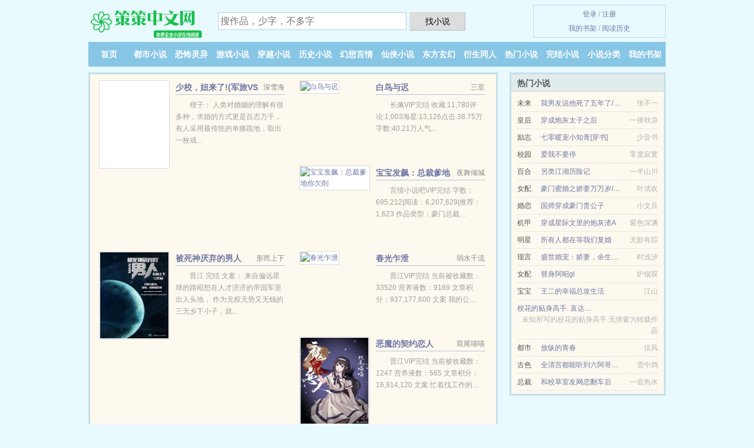

--- FILE ---
content_type: text/html; charset=UTF-8
request_url: https://www.cecezw.com/ZLoP/501.html
body_size: 3951
content:
<!DOCTYPE HTML><html lang="zh-CN" class="www"><head><meta charset="utf-8"><title>第 501 部分:我靠开马甲拯救世界 - 在线全文阅读孤烛异乡人 - 策策中文网 </title><meta name="keywords" content="第 501 部分:我靠开马甲拯救世界,在线全文阅读孤烛异乡人" /><meta name="description" content="策策中文网推荐我靠开马甲拯救世界新鲜小说章节在线免费阅读及下载，第 501 部分情节跌宕起伏，扣人心弦，请大家支持著名作家孤烛异乡人" /><meta name="renderer" content="webkit" /><meta http-equiv="X-UA-Compatible" content="IE=edge, chrome=1" /><meta http-equiv="Cache-Control" content="no-transform" /><meta name="mobile-agent" content="format=xhtml; url=https://m.cecezw.com/ZLoP/501.html" /><meta name="mobile-agent" content="format=html5; url=https://m.cecezw.com/ZLoP/501.html" /><meta name="referrer" content="always" /><meta name="apple-mobile-web-app-title" content="策策中文网" /><meta http-equiv="Cache-Control" content="no-siteapp" /><meta name="viewport" content="width=device-width, initial-scale=1.0, maximum-scale=2.0, user-scalable=yes" /><meta name="robots" content="all" /><meta name="format-detection" content="telephone=no" /><link rel="canonical" href="https://m.cecezw.com/ZLoP.html" /><link rel="stylesheet" href="https://154.84.11.159:61234/xcdn6/css/_293abc0f.css?318" onerror="_CSSERR=1"/><link href="https://154.84.11.159:61234/xcdn6/www1/_style.css?318" rel="stylesheet"/><script>var xCoverList=[],COOKIE_PRE='5yh3h',TJ='Z915yh3h',xCover=function(){xCoverList.push(event.target||event.srcElement)},FORM_HASH='0246de05g9e4hk',CDNV='318',TWPC='hk',CDN='https://154.84.11.159:61234/xcdn6/',DIR='/',TWMO='big5',DOMA='cecezw.com',CAD=0,TJN='pv',ADN='od',MOD='',APP_NAME='策策中文网',INIT_EVENT=[];"ontouchstart"in window&&(location.href="https://m.cecezw.com/"+location.href.split("/").slice(3).join("/"));!function(a,c,o,d,f){var r=2e4,s=+new Date;!function i(){setTimeout(function(){a.CDNT=new Date-s;var e=typeof _CSSERR!=f;if(e||CDNT>=r){if(typeof $==f){if(a.CDNQ=(~~o.getItem(d)||0)+1,!e&&3<a.CDNQ)return;o.setItem(d,a.CDNQ);var t=c,n=c.createElement("script");n.src="/static/js/_cdn.js?"+CDNV,t.head.appendChild(n)}}else i()},1e3)}()}(window,document,localStorage,"qdn","undefined");</script></head><body class="chapter"><div id="wrapper"><div class="nav"><ul><li><a href="/">首页</a></li><li><a href="/category/1_1.html">都市小说</a></li><li><a href="/category/2_1.html">恐怖灵异</a></li><li><a href="/category/3_1.html">游戏小说</a></li><li><a href="/category/4_1.html">穿越小说</a></li><li><a href="/category/5_1.html">历史小说</a></li><li><a href="/category/6_1.html">幻想言情</a></li><li><a href="/category/7_1.html">仙侠小说</a></li><li><a href="/category/8_1.html">东方玄幻</a></li><li><a href="/category/9_1.html">衍生同人</a></li><li><a href="/category/top_1.html">热门小说</a></li><li><a href="/category/end_1.html">完结小说</a></li><li><a href="/category/1.html">小说分类</a></li><li><a rel="nofollow" href="/history/">阅读历史</a></li></ul></div></div><div id="main" class="book_chapter"><div class="chapter-progress top-progress"><div id="chapter-progress"></div></div><script>var CHAPTERS=501,CHAPTER=501,BOOKID="ZLoP",BOOKSET={channel:'女',age:'现代'};</script><script src="https://154.84.11.159:61234/xcdn6/js/_chapter.js?318"></script><div class="wrap text-center"><div class="clear8"></div><h1><a href="/ZLoP.html" id="book-title" data-id="o2IgrN" data-type="2" data-book="我靠开马甲拯救世界" data-url="/ZLoP.html" data-chapter="501" data-author="孤烛异乡人">我靠开马甲拯救世界</a><b class="chapter-name"></b></h1><span class="book-author"><a href="/author/5o6470qo5s024r614ronG.html">孤烛异乡人</a> / 著</span><div class="clear8"></div></div><center class="row chapter-btn-block"><a href="javascript:void 0" class="shelf-add-btn pointer col xs-4" data-id="ZLoP9" data-type="2" data-i="501"><SPAN CLASS="iconfont icon-folder" rel="nofollow"></SPAN> &nbsp;加书签 </a><a href="javascript:void 0" class="col xs-4" id="scroll-btn"><SPAN CLASS="iconfont icon-icondownload" rel="nofollow"></SPAN>&nbsp;滚屏</a><a href="javascript:void 0" class="col xs-4" id="tts-btn" data-tj="tts|click"><SPAN CLASS="iconfont icon-iconfontplay2" rel="nofollow"></SPAN>&nbsp;朗读</a></center><div class="clear10"></div><div class="clear10"></div><section class="wrap"><div id="chapter-content"><p class="text-center chapter-loading static-loading"><B>CECEZW.COM</B><br>请记住&nbsp;<B>策策中文网</B>&nbsp;的域名 <BR><img id="chapter-load-img" src="https://154.84.11.159:61234/xcdn6/img/loading.svg"><BR><span class="f14">--&nbsp;&nbsp;<span id="chapter-load-text">章节内容加载中</span>&nbsp;&nbsp;--<BR>我靠开马甲拯救世界</span><br><span class="f14">若无法阅读关闭广告屏蔽即可</span></p><div class="clear8"></div><div class="line"></div><div class="clear8"></div><div class="gray f13"><p>我靠开马甲拯救世界 由 孤烛异乡人 所写，更新于：2024-06-11 07:59。 </p><p>经典小说《我靠开马甲拯救世界》由孤烛异乡人倾心创作的一本耽美无CP、转世、无CP类小说，主角格林,荒木，情节引人入胜，非常推荐。主要讲的是：晋江VIP完结 总书评数：2 当<font class=y2>&#x5811;</font>被收藏数：938 营养<font class=y2>&#x8036;</font>数：63 文章积分：14,561,111 文案 你被杀了 系统绑定了你，请你拯救世界 你同...</p></div></div><div class="chapter-ext-report"><a href="javascript:void 0" class="ajax-dialog gray book-author" rel="nofollow" data-label="tj" data-click="tj" data-name="novel_star" data-id="ZLoP9" data-type="2">[推荐作品] </a><a href="/ZLoP/liked.html" data-author="孤烛异乡人" id="relate-btn" class="gray book-author"> [更多本书最新章节] </a><a href="javascript:void 0" class="ajax-dialog gray book-author" rel="nofollow" data-label="book" data-click="tj" data-name="novel_error" data-id="ZLoP9" data-type="2">[章节报错] </a></div><script>initTxt("//o.cecezw.com/data/chapter/Z2qlZ3N/q1q1x38o7q1x3/501.dat","第 501 部分")</script><script src="/5yh92/318.baiduzzk0"></script><section class="f0"><script>window[window["A1_"]||"Number"](0);</script></section><div class="pages"><a href="/ZLoP/1.html">首章</a><a href="/ZLoP/500.html" class="prev">上一章(&larr;)</a><a href="/ZLoP/list.html" class="mulu">返回目录</a><a href="/ZLoP/502.html" class="next">下一章(&rarr;)</a><a href="/ZLoP/501.html">尾章</a></div><section class="f0"><script>window[window["A2_"]||"Number"](0);</script></section></section><div class="box-wrap wrap"><div class="bw-title"> 大家正在读 </div><ul class="row book-list"><li class="list-item"><a class="item-text" href="/ZLoP/1.html"><p>1.我靠开马甲拯救世界 <span class="gray f12">(现代阳光小说)</span></p><span><font color="#FF8040" style="color:var(--border-color);">8368人在读</font></span></a></li><li class="list-item"><a class="item-text" href="/98e/1.html"><p>2.归园田居 <span class="gray f12">(古代权谋小说)</span></p><span><font color="#FF8040" style="color:var(--border-color);">1764人在读</font></span></a></li><li class="list-item"><a class="item-text" href="/0tk9/1.html"><p>3.美妙的<font class=y2>&#x97f3;&#x83bd;</font>妻子 <span class="gray f12">(现代)</span></p><span><font color="#FF8040" style="color:var(--border-color);">3193人在读</font></span></a></li><li class="list-item"><a class="item-text" href="/011w/1.html"><p>4.萝莉笔记Ⅰ <span class="gray f12">(现代都市小说)</span></p><span><font color="#FF8040" style="color:var(--border-color);">5845人在读</font></span></a></li><li class="list-item"><a class="item-text" href="/rZ4A/1.html"><p>5.重启<font class=y2>&#x62dc;</font>金时代 <span class="gray f12">(现代LOL)</span></p><span><font color="#FF8040" style="color:var(--border-color);">3495人在读</font></span></a></li><li class="list-item"><a class="item-text" href="/9sX6/1.html"><p>6.穿成豪门女佣的女儿 <span class="gray f12">(现代重生小说)</span></p><span><font color="#FF8040" style="color:var(--border-color);">5947人在读</font></span></a></li><li class="list-item"><a class="item-text" href="/9A9Z/1.html"><p>7.科举宠妻<font class=y2>&#x8c17;</font>常 <span class="gray f12">(古代清穿小说)</span></p><span><font color="#FF8040" style="color:var(--border-color);">5483人在读</font></span></a></li><li class="list-item"><a class="item-text" href="/rHK3/1.html"><p>8.噬<font class=y2>&#x788d;</font><span class="gray f12">(现代纯爱小说)</span></p><span><font color="#FF8040" style="color:var(--border-color);">9174人在读</font></span></a></li><li class="list-item"><a class="item-text" href="/rQ56/1.html"><p>9.穿<font class=y2>&#x8c28;&#x70d8;</font>文里做画饼大师 <span class="gray f12">(现代GL小说)</span></p><span><font color="#FF8040" style="color:var(--border-color);">2506人在读</font></span></a></li><li class="list-item"><a class="item-text" href="/0vpN/1.html"><p>10.（黑篮同人）最初之光 <span class="gray f12">(现代属性小说)</span></p><span><font color="#FF8040" style="color:var(--border-color);">9610人在读</font></span></a></li><li class="list-item"><a class="item-text" href="/r8tn/1.html"><p>11.真少爷是娱乐圈团宠 <span class="gray f12">(现代其他小说)</span></p><span><font color="#FF8040" style="color:var(--border-color);">4556人在读</font></span></a></li><li class="list-item"><a class="item-text" href="/mzr/1.html"><p>12.随传随到 <span class="gray f12">(现代浪漫言情)</span></p><span><font color="#FF8040" style="color:var(--border-color);">2059人在读</font></span></a></li><li class="list-item"><a class="item-text" href="/Zw7A/1.html"><p>13.最强炼丹师 <span class="gray f12">(古代爽文小说)</span></p><span><font color="#FF8040" style="color:var(--border-color);">1741人在读</font></span></a></li><li class="list-item"><a class="item-text" href="/Z0XQ/1.html"><p>14.古代收租躺平<font class=y2>&#x8c17;</font>常 <span class="gray f12">(古代治愈小说)</span></p><span><font color="#FF8040" style="color:var(--border-color);">7270人在读</font></span></a></li><li class="list-item"><a class="item-text" href="/9JsP/1.html"><p>15.才不是金屋藏<font class=y2>&#x997a;</font><span class="gray f12">(古代穿越时空)</span></p><span><font color="#FF8040" style="color:var(--border-color);">1857人在读</font></span></a></li><li class="list-item"><a class="item-text" href="/8zK/1.html"><p>16.花间高手 <span class="gray f12">(现代兵王小说)</span></p><span><font color="#FF8040" style="color:var(--border-color);">8006人在读</font></span></a></li><li class="list-item"><a class="item-text" href="/ZofX/1.html"><p>17.病美人嫁给穿书同乡<font class=y2>&#x5019;</font><span class="gray f12">(古代历史小说)</span></p><span><font color="#FF8040" style="color:var(--border-color);">4362人在读</font></span></a></li><li class="list-item"><a class="item-text" href="/0XL/1.html"><p>18.旋风 <span class="gray f12">(现代战争小说)</span></p><span><font color="#FF8040" style="color:var(--border-color);">9239人在读</font></span></a></li><div class="clear"></div></ul></div></div><script src="/click/ZLoP/501"></script><div class="footer"><div class="footer_link"></div><div class="footer_cont"><p> 文章来源于网络，如有侵权请来邮或来电告知，本站将立即改正</p><p>Copyright &copy; 2026 <a href="https://www.cecezw.com/">策策中文网</a>(cecezw.com) All Rights Reserved. <a href="//hk.cecezw.com/ZLoP/501.html" data-translate="(切回简体版)|(切换繁体中文)">(繁体中文)</a></p><p><a href="/about/">联系我们：<img data-lazy="/img/omaillutL.png" alt="mail" /></a></p></div></div><script src="https://154.84.11.159:61234/xcdn6/js/_init.js?318"></script><script use="21.301ms"></script></body></html>

--- FILE ---
content_type: text/html; charset=UTF-8
request_url: https://www.cecezw.com/?FROM=bjs&u=BJS
body_size: 9149
content:
<!DOCTYPE HTML><html lang="zh-CN" class="www"><head><meta charset="utf-8"><title>策策中文网-最新最快的免费小说阅读及下载</title><meta name="keywords" content="策策中文网|都市小说|都市小说在线阅读|免费都市小说" /><meta name="description" content="策策中文网，本站提供优秀的游戏小说以及好看小说排行榜等在线阅读及下载，欢迎阅读。" /><meta name="renderer" content="webkit" /><meta http-equiv="X-UA-Compatible" content="IE=edge, chrome=1" /><meta http-equiv="Cache-Control" content="no-transform" /><meta name="mobile-agent" content="format=xhtml; url=https://m.cecezw.com/?FROM=bjs&u=BJS" /><meta name="mobile-agent" content="format=html5; url=https://m.cecezw.com/?FROM=bjs&u=BJS" /><meta name="referrer" content="always" /><meta name="apple-mobile-web-app-title" content="策策中文网" /><meta http-equiv="Cache-Control" content="no-siteapp" /><meta name="viewport" content="width=device-width, initial-scale=1.0, maximum-scale=2.0, user-scalable=yes" /><meta name="robots" content="all" /><meta name="format-detection" content="telephone=no" /><link rel="stylesheet" href="https://154.84.11.159:61234/xcdn6/css/_293abc0f.css?318" onerror="_CSSERR=1"/><link href="https://154.84.11.159:61234/xcdn6/www1/_style.css?318" rel="stylesheet"/><script>var xCoverList=[],COOKIE_PRE='5yh3h',TJ='Z915yh3h',xCover=function(){xCoverList.push(event.target||event.srcElement)},FORM_HASH='9e60871ag9e4hl',CDNV='318',TWPC='hk',CDN='https://154.84.11.159:61234/xcdn6/',DIR='/',TWMO='big5',DOMA='cecezw.com',CAD=0,TJN='pv',ADN='od',MOD='',APP_NAME='策策中文网',INIT_EVENT=[];"ontouchstart"in window&&(location.href="https://m.cecezw.com/"+location.href.split("/").slice(3).join("/"));!function(a,c,o,d,f){var r=2e4,s=+new Date;!function i(){setTimeout(function(){a.CDNT=new Date-s;var e=typeof _CSSERR!=f;if(e||CDNT>=r){if(typeof $==f){if(a.CDNQ=(~~o.getItem(d)||0)+1,!e&&3<a.CDNQ)return;o.setItem(d,a.CDNQ);var t=c,n=c.createElement("script");n.src="/static/js/_cdn.js?"+CDNV,t.head.appendChild(n)}}else i()},1e3)}()}(window,document,localStorage,"qdn","undefined");</script></head><body ><div id="wrapper"><div class="header"><div class="logo"><a href="/" title="策策中文网"><img src="/img/logo.png" style="margin-top:-5px;" /></a></div><a style="display: none" href="/" class="logo"><span class="site">策策中文网</span><span class="slogan">免费全本小说在线阅读</span></a><div class="header_search"><form method="post" target="_blank" action="/search/"><input type="text" name="keyword" class="search" placeholder="搜作品，少字，不多字" autocomplete="off" baiduSug="2" /><button type="submit">找小说</button></form></div><div class="userpanel"><a href="/user/login.html">登录</a> / <a href="/user/register.html">注册</a><BR><a href="/user/">我的书架</a> / <a href="/history/">阅读历史</a></div></div><div class="nav"><ul><li><a href="/">首页</a></li><li><a href="/category/1_1.html">都市小说</a></li><li><a href="/category/2_1.html">恐怖灵异</a></li><li><a href="/category/3_1.html">游戏小说</a></li><li><a href="/category/4_1.html">穿越小说</a></li><li><a href="/category/5_1.html">历史小说</a></li><li><a href="/category/6_1.html">幻想言情</a></li><li><a href="/category/7_1.html">仙侠小说</a></li><li><a href="/category/8_1.html">东方玄幻</a></li><li><a href="/category/9_1.html">衍生同人</a></li><li><a href="/category/top_1.html">热门小说</a></li><li><a href="/category/end_1.html">完结小说</a></li><li><a href="/category/1.html">小说分类</a></li><li><a rel="nofollow" href="/user/">我的书架</a></li></ul></div></div><div id="main" class="index"><div id="hotcontent"><div class="l"><div class="item"><div class="image"><a href="/WsS.html" title=""><img data-lazy="/ae01/kf/UTB8ha0nPlahduJk43Ja5jbM8FXa0-OtL.gif?sm" alt="少校，妞来了!(军旅VS高干)" author="深雪海" src="/oload9kVN.svg" /></a></div><dl><dt><span>深雪海</span><a href="/WsS.html" title="">少校，妞来了!(军旅VS高干)</a></dt><dd>楔子： 人类对婚姻的理解有很多种，求婚的方式更是百态万千，有人采用最传统的单膝跪地，取出一枚戒...</dd></dl><div class="clear"></div></div><div class="item"><div class="image"><a href="/ZZIl.html" title=""><img data-lazy="//pic.cecezw.com/upjpg/t/g2GD.jpg?sm" alt="白鸟与迟" author="三至" src="/oload9kVN.svg" /></a></div><dl><dt><span>三至</span><a href="/ZZIl.html" title="">白鸟与迟</a></dt><dd>长佩VIP完结 收藏:11,780评论:1,003海星:13,126点击:38.75万字数:40.21万人气...</dd></dl><div class="clear"></div></div><div class="item"><div class="image"><a href="/0ZKN.html" title=""><img data-lazy="//pic.cecezw.com/upjpg/A/NdPn.jpg?sm" alt="宝宝发飙：总裁爹地你欠削" author="夜舞倾城" src="/oload9kVN.svg" /></a></div><dl><dt><span>夜舞倾城</span><a href="/0ZKN.html" title="">宝宝发飙：总裁爹地你欠削</a></dt><dd>言情小说吧VIP完结 字数：695,212|阅读：6,207,629|推荐：1,623 作品类型：豪门总裁 ...</dd></dl><div class="clear"></div></div><div class="item"><div class="image"><a href="/0qkY.html" title=""><img data-lazy="//pic.cecezw.com/upjpg/Q/DHo.jpg?sm" alt="被死神厌弃的男人" author="形而上下" src="/oload9kVN.svg" /></a></div><dl><dt><span>形而上下</span><a href="/0qkY.html" title="">被死神厌弃的男人</a></dt><dd>晋江 完结 文案： 来自偏远星球的路昭想在人才济济的帝国军里出人头地， 作为无权无势又无钱的三无乡下小子，就...</dd></dl><div class="clear"></div></div><div class="item"><div class="image"><a href="/rt06.html" title=""><img data-lazy="//pic.cecezw.com/upjpg/r/eKpF.jpg?sm" alt="春光乍泄" author="弱水千流" src="/oload9kVN.svg" /></a></div><dl><dt><span>弱水千流</span><a href="/rt06.html" title="">春光乍泄</a></dt><dd>晋江VIP完结 当前被收藏数：33520 营养液数：9169 文章积分：937,177,600 文案 我的公...</dd></dl><div class="clear"></div></div><div class="item"><div class="image"><a href="/r9qw.html" title=""><img data-lazy="//pic.cecezw.com/upjpg/q/d8i6.jpg?sm" alt="恶魔的契约恋人" author="双尾喵喵" src="/oload9kVN.svg" /></a></div><dl><dt><span>双尾喵喵</span><a href="/r9qw.html" title="">恶魔的契约恋人</a></dt><dd>晋江VIP完结 当前被收藏数：1247 营养液数：565 文章积分：16,914,120 文案 忙着找工作的...</dd></dl><div class="clear"></div></div></div><div class="r"><h2>热门小说</h2><ul><li><span class="s1">未来</span><span class="s2"><a href="/fkn2.html" title="">我男友说他死了五年了/西辅异闻录</a></span><span class="s5">张不一</span></li><li><span class="s1">皇后</span><span class="s2"><a href="/Z9Cj.html" title="">穿成炮灰太子之后</a></span><span class="s5">一捧秋凉</span></li><li><span class="s1">励志</span><span class="s2"><a href="/vpw.html" title="">七零暖宠小知青[穿书]</a></span><span class="s5">少音书</span></li><li><span class="s1">校园</span><span class="s2"><a href="/tNy.html" title="">爱我不要停</a></span><span class="s5">零度寂寞</span></li><li><span class="s1">百合</span><span class="s2"><a href="/01tk.html" title="">另类江湖历险记</a></span><span class="s5">一半山川</span></li><li><span class="s1">女配</span><span class="s2"><a href="/ZoSK.html" title="">豪门蜜婚之娇妻万万岁/军门蜜婚：娇妻万万岁</a></span><span class="s5">叶清欢</span></li><li><span class="s1">婚恋</span><span class="s2"><a href="/r0lX.html" title="">国师穿成豪门贵公子</a></span><span class="s5">小文旦</span></li><li><span class="s1">机甲</span><span class="s2"><a href="/9zbX.html" title="">穿成星际文里的炮灰渣A</a></span><span class="s5">紫色深渊</span></li><li><span class="s1">明星</span><span class="s2"><a href="/9AX0.html" title="">所有人都在等我们复婚</a></span><span class="s5">无影有踪</span></li><li><span class="s1">现言</span><span class="s2"><a href="/nW8.html" title="">盛世婚宠：娇妻，余生多指教</a></span><span class="s5">时浅汐</span></li><li><span class="s1">女配</span><span class="s2"><a href="/rjcA.html" title="">替身阿昭gl</a></span><span class="s5">炉烟双</span></li><li><span class="s1">宝宝</span><span class="s2"><a href="/8Rw.html" title="">王二的幸福总攻生活</a></span><span class="s5">江山</span></li><li><span class="s1"></span><span class="s2"><a href="/258128850.html" title="">校花的贴身高手. 直达底部↓</a></span><span class="s5">未知所写的校花的贴身高手.无弹窗为转载作品</span></li><li><span class="s1">都市</span><span class="s2"><a href="/fNjk.html" title="">放纵的青春</a></span><span class="s5">信风</span></li><li><span class="s1">古色</span><span class="s2"><a href="/ZWEj.html" title="">全清宫都能听到六阿哥心声</a></span><span class="s5">雪中鸽</span></li><li><span class="s1">总裁</span><span class="s2"><a href="/rjpC.html" title="">和校草室友网恋翻车后</a></span><span class="s5">一壶热水</span></li></ul></div><div class="clear"></div></div><div class="novelslist"><div class="content"><h2>都市小说</h2><div class="top"><div class="image"><a href="/rbRn.html" target="_blank" title="百花杀"><img data-lazy="//pic.cecezw.com/upjpg/r/eiBL.jpg?sm" alt="百花杀" author="懒癌患者叶叶" /></a></div><dl><dt><a href="/rbRn.html" title="百花杀">百花杀</a></dt><dd>晋江完结 文案 注：本文主要讲少女们的恋爱故事，正文到主角18岁为止！想表达青春期的萌动~番外10年后变成了...</dd></dl><div class="clear"></div></div><ul><li><a href="/Hhd.html" title="君莫思归">君莫思归</a>/洛儿殷</li><li><a href="/rJlw.html" title="和虐文作者恋爱了">和虐文作者恋爱了</a>/恋爱了》txt下载 作者:酒小熹</li><li><a href="/9uTZ.html" title="穿书后她才是真千金">穿书后她才是真千金</a>/褚羊习习</li><li><a href="/Zon6.html" title="叔叔白月光竟是我自己！？">叔叔白月光竟是我自己！？</a>/一握月光</li><li><a href="/0as.html" title="同居博客">同居博客</a>/泥男</li><li><a href="/01lI.html" title="极品神农混花都">极品神农混花都</a>/超级老猪</li><li><a href="/978652926.html" title="影帝被我始乱终弃后">影帝被我始乱终弃后</a>/司茶茶</li><li><a href="/9gmK.html" title="他掌心的小病猫">他掌心的小病猫</a>/瓜帅</li><li><a href="/9gF6.html" title="我用美貌回应一切质疑[穿书]">我用美貌回应一切质疑[穿书]</a>/尔知雅意</li><li><a href="/r736.html" title="沙雕女配，放飞爆红">沙雕女配，放飞爆红</a>/大哥喝冰阔落</li></ul></div><div class="content"><h2>恐怖灵异</h2><div class="top"><div class="image"><a href="/rJtq.html" target="_blank" title="老婆每天都想让我睡猫窝怎么办GL"><img data-lazy="//pic.cecezw.com/standard/rJtq/71917.jpg?sm" alt="老婆每天都想让我睡猫窝怎么办GL" author="原小..." /></a></div><dl><dt><a href="/rJtq.html" title="老婆每天都想让我睡猫窝怎么办GL">老婆每天都想让我睡猫窝怎么办GL</a></dt><dd>本文文案： 一天雨夜，秦若初下班回家，在家门口捡到了一只受了伤的黑猫。 从此这猫便死皮赖脸地赖上她了，怎...</dd></dl><div class="clear"></div></div><ul><li><a href="/rhhb.html" title="非人类研究手册">非人类研究手册</a>/柠檬马卡龙</li><li><a href="/9cH4.html" title="异人们的馆（出书版）">异人们的馆（出书版）</a>/折原一</li><li><a href="/fR0K.html" title="我青梅从天而降">我青梅从天而降</a>/柚于子悦</li><li><a href="/9uQ9.html" title="我在六十年代为地府服务">我在六十年代为地府服务</a>/木梓潼</li><li><a href="/0yHD.html" title="君如月">君如月</a>/霍杉</li><li><a href="/026C.html" title="（犬夜叉同人）杀殿养成计划">（犬夜叉同人）杀殿养成计划</a>/夜紫雨</li><li><a href="/19s.html" title="与对门大妖谈恋爱">与对门大妖谈恋爱</a>/鱼之水</li><li><a href="/1PF.html" title="尸案调查科（1、2）">尸案调查科（1、2）</a>/九滴水</li><li><a href="/fwCs.html" title="风水大师不好当">风水大师不好当</a>/三千痴念</li><li><a href="/Zw8k.html" title="在恋爱综艺和影帝捆绑营业后[穿书]/和影帝捆绑营业后，我拯救了世界[穿书]">在恋爱综艺和影帝捆绑营业后[穿书]/和影帝捆绑营业后，我拯救了世界[穿书]</a>/谢亦</li></ul></div><div class="content"><h2>游戏小说</h2><div class="top"><div class="image"><a href="/ZfFz.html" target="_blank" title="穿越后我多了一个老婆"><img data-lazy="//pic.cecezw.com/upjpg/t/gmvo.jpg?sm" alt="穿越后我多了一个老婆" author="橘色一点虹" /></a></div><dl><dt><a href="/ZfFz.html" title="穿越后我多了一个老婆">穿越后我多了一个老婆</a></dt><dd>晋江VIP完结 总书评数：553 当前被收藏数：4082 营养液数：835 文章积分：40,412,960 ...</dd></dl><div class="clear"></div></div><ul><li><a href="/e1T.html" title="[RM]无限综艺">[RM]无限综艺</a>/轻云淡</li><li><a href="/02jY.html" title="（剑三同人）剑三之带个呱太到处跑">（剑三同人）剑三之带个呱太到处跑</a>/染墨为岚</li><li><a href="/0Mml.html" title="（综同人）[综]雪山有兔">（综同人）[综]雪山有兔</a>/秋筠</li><li><a href="/ZQ6z.html" title="规则怪谈：我的家人不正常">规则怪谈：我的家人不正常</a>/白胡子</li><li><a href="/rJL0.html" title="假装情侣？之后呢">假装情侣？之后呢</a>/大宝家二宝</li><li><a href="/ZmgP.html" title="温水潮汐">温水潮汐</a>/顾徕一</li><li><a href="/06I7.html" title="盗版世界的快穿之旅">盗版世界的快穿之旅</a>/平千岁</li><li><a href="/1727672888.html" title="满级账号在异界">满级账号在异界</a>/尺间萤火</li><li><a href="/fkyN.html" title="[网游]我的男朋友是指挥">[网游]我的男朋友是指挥</a>/方怵</li><li><a href="/736070442.html" title="王者荣耀之妲己诱惑">王者荣耀之妲己诱惑</a>/古书</li></ul></div><div class="content"><h2>穿越小说</h2><div class="top"><div class="image"><a href="/fT36.html" target="_blank" title="系统之宿主太变态！"><img data-lazy="//pic.cecezw.com/upjpg/E/RPL.jpg?sm" alt="系统之宿主太变态！" author="玉琴风" /></a></div><dl><dt><a href="/fT36.html" title="系统之宿主太变态！">系统之宿主太变态！</a></dt><dd>晋江完结 文案 “宿主，宿主我们去做任务吧？” “嗯？” “我…我说我去做任务！” “宿主，宿主我们去赚积分...</dd></dl><div class="clear"></div></div><ul><li><a href="/9HnQ.html" title="穿成大佬的私奔前妻">穿成大佬的私奔前妻</a>/池陌</li><li><a href="/rWfn.html" title="抱上鱼尾巴后">抱上鱼尾巴后</a>/叫我胖大海</li><li><a href="/f7a7.html" title="佛系太子妃（重生）">佛系太子妃（重生）</a>/半袖妖妖</li><li><a href="/fhEV.html" title="炮灰当自强">炮灰当自强</a>/夷陵</li><li><a href="/rk4Z.html" title="女护卫">女护卫</a>/卿隐</li><li><a href="/fZZI.html" title="超级大小姐">超级大小姐</a>/恋夜海</li><li><a href="/9eBM.html" title="学霸今天掉马了吗[娱乐圈">学霸今天掉马了吗[娱乐圈</a>/小金乌</li><li><a href="/0MOS.html" title="（综影视同人）[综]炮灰的心愿">（综影视同人）[综]炮灰的心愿</a>/竹子花千子</li><li><a href="/0mIy.html" title="兽兽凶猛：呆萌媳妇，要吃肉">兽兽凶猛：呆萌媳妇，要吃肉</a>/林中玉妖</li><li><a href="/vqn.html" title="强续前缘（誓不做填房）">强续前缘（誓不做填房）</a>/某茶</li></ul></div><div class="content"><h2>历史小说</h2><div class="top"><div class="image"><a href="/fRvn.html" target="_blank" title="穿越成暴君他娘"><img data-lazy="//pic.cecezw.com/upjpg/d/qdX.jpg?sm" alt="穿越成暴君他娘" author="碧云天" /></a></div><dl><dt><a href="/fRvn.html" title="穿越成暴君他娘">穿越成暴君他娘</a></dt><dd>文案： 穿越前因为不孕而与生子无缘的余青， 一朝穿越就变成了现成了妈妈， 带着个拖油瓶，正准备享受当妈妈的快...</dd></dl><div class="clear"></div></div><ul><li><a href="/f22k.html" title="清宫年妃传">清宫年妃传</a>/叶紫</li><li><a href="/rkuU.html" title="春秋大领主">春秋大领主</a>/荣誉与忠诚</li><li><a href="/fSX.html" title="权臣">权臣</a>/沙漠</li><li><a href="/fwbJ.html" title="陛下又把青梅跪">陛下又把青梅跪</a>/三尺伞下</li><li><a href="/e7x.html" title="田园蜜宠">田园蜜宠</a>/东方玉如意</li><li><a href="/9uk.html" title="五凤朝阳刀">五凤朝阳刀</a>/寒香</li><li><a href="/1764704378.html" title="三国重生马孟起">三国重生马孟起</a>/夏海苍松</li><li><a href="/306617446.html" title="闪婚惊爱">闪婚惊爱</a>/洛心辰</li><li><a href="/221952278.html" title="战地摄影师手札">战地摄影师手札</a>/痞徒</li><li><a href="/0y7U.html" title="侠捕">侠捕</a>/青山常在</li></ul></div><div class="content"><h2>幻想言情</h2><div class="top"><div class="image"><a href="/9CCP.html" target="_blank" title="处女泉"><img data-lazy="//pic.cecezw.com/standard/9CCP/3729.jpg?sm" alt="处女泉" author="若曦521 " /></a></div><dl><dt><a href="/9CCP.html" title="处女泉">处女泉</a></dt><dd>这世界上还有一种泉叫处女泉。 处女泉的水，只能女子来喝，处女喝了青春不老，娇艳欲滴，非处女喝了马上恢复处女身...</dd></dl><div class="clear"></div></div><ul><li><a href="/9VxK.html" title="满庭芳－－童话末年">满庭芳－－童话末年</a>/童话末年</li><li><a href="/0AEg.html" title="假年">假年</a>/陆离流离</li><li><a href="/4Qa.html" title="腹黑">腹黑</a>/九紫</li><li><a href="/oBE.html" title="少爷有胸器">少爷有胸器</a>/沈大侠</li><li><a href="/Ws4.html" title="叶落淮南-有染（军婚）">叶落淮南-有染（军婚）</a>/心裳</li><li><a href="/rLYk.html" title="当剧情降临">当剧情降临</a>/三水小草</li><li><a href="/Z9yU.html" title="一击必中">一击必中</a>/雾空了了</li><li><a href="/rtp.html" title="玫瑰知道我爱你">玫瑰知道我爱你</a>/梦繁华</li><li><a href="/LV6.html" title="妖宴天下-萌记西游：妖宴天下">妖宴天下-萌记西游：妖宴天下</a>/焰火蓝山</li><li><a href="/9bO3.html" title="狐十三合集">狐十三合集</a>/狐十三</li></ul></div><div class="clear"></div></div><div id="newscontent"><div class="l"><h2>最新更新小说</h2><ul><li><span class="s1">[机甲小说]</span><span class="s2"><a href="/1AF.html" title="">一级律师[星际]</a></span><span class="s3"><a href="/1AF/404.html" target="_blank" title="">第 404 部分</a></span><span class="s4">木苏里</span><span class="s5">02-01 03:25</span></li><li><span class="s1">[扮猪吃虎]</span><span class="s2"><a href="/315058658.html" title="">斗罗大陆之双生淫魂</a></span><span class="s3"><a href="/315058658/41.html" target="_blank" title="">【斗罗大陆之双生淫魂】（１１．５）</a></span><span class="s4">未曾闻名</span><span class="s5">02-01 01:32</span></li><li><span class="s1">[仙侠小说]</span><span class="s2"><a href="/1254786101.html" title="">凶兽被迫联姻后</a></span><span class="s3"><a href="/1254786101/49.html" target="_blank" title="">暗流</a></span><span class="s4">风慢慢</span><span class="s5">02-01 01:32</span></li><li><span class="s1">[BE小说]</span><span class="s2"><a href="/14636352.html" title="">陇头吟</a></span><span class="s3"><a href="/14636352/65.html" target="_blank" title="">玉碎珠归</a></span><span class="s4">林裴之</span><span class="s5">02-01 01:32</span></li><li><span class="s1">[治愈小说]</span><span class="s2"><a href="/642762930.html" title="">整点意识流</a></span><span class="s3"><a href="/642762930/178.html" target="_blank" title="">柔光</a></span><span class="s4">春风化雨成诗</span><span class="s5">02-01 01:32</span></li><li><span class="s1">[青春小说]</span><span class="s2"><a href="/1669120056.html" title="">遇见20年前的你</a></span><span class="s3"><a href="/1669120056/62.html" target="_blank" title="">第六十二章</a></span><span class="s4">小尼姑沫沫</span><span class="s5">02-01 01:30</span></li><li><span class="s1">[架空历史]</span><span class="s2"><a href="/1715924634.html" title="">很淫很堕落（很纯很暧昧改编）</a></span><span class="s3"><a href="/1715924634/50.html" target="_blank" title="">第49章</a></span><span class="s4">芷寒（aegis89）</span><span class="s5">02-01 01:25</span></li><li><span class="s1">[炮灰逆袭]</span><span class="s2"><a href="/202385954.html" title="">欲望与烦恼</a></span><span class="s3"><a href="/202385954/32.html" target="_blank" title="">三十三</a></span><span class="s4">soulseeker</span><span class="s5">02-01 01:25</span></li><li><span class="s1">[近代现代]</span><span class="s2"><a href="/1025104554.html" title="">妹妹如此多狡</a></span><span class="s3"><a href="/1025104554/38.html" target="_blank" title="">第38章：结局、狡兔在窟——妹妹如此多狡</a></span><span class="s4">妮啾</span><span class="s5">02-01 01:25</span></li><li><span class="s1">[老师小说]</span><span class="s2"><a href="/1186702401.html" title="">娱乐之我是大渣男</a></span><span class="s3"><a href="/1186702401/90.html" target="_blank" title="">第090章 破处姜一郎？</a></span><span class="s4">贝老黑</span><span class="s5">02-01 01:25</span></li><li><span class="s1">[豪门总裁]</span><span class="s2"><a href="/205244645.html" title="">女人的痣</a></span><span class="s3"><a href="/205244645/80.html" target="_blank" title="">（七十九）</a></span><span class="s4">渤渤汹涌</span><span class="s5">02-01 01:25</span></li><li><span class="s1">[现代修真]</span><span class="s2"><a href="/1255162925.html" title="">孽乱：情与欲</a></span><span class="s3"><a href="/1255162925/174.html" target="_blank" title="">022、山洞春花开（4）</a></span><span class="s4">夜月狼嚎</span><span class="s5">02-01 01:25</span></li><li><span class="s1">[科幻小说]</span><span class="s2"><a href="/2017460103.html" title="">截胡萧容鱼，给予她幸福生活</a></span><span class="s3"><a href="/2017460103/30.html" target="_blank" title="">第三十章 浴室内操晕萧容鱼</a></span><span class="s4">酌酒江上眠</span><span class="s5">02-01 01:24</span></li><li><span class="s1">[冷酷小说]</span><span class="s2"><a href="/1251740123.html" title="">追捕</a></span><span class="s3"><a href="/1251740123/140.html" target="_blank" title="">第133章（H）</a></span><span class="s4">yoyoo8282</span><span class="s5">02-01 01:11</span></li><li><span class="s1">[青春小说]</span><span class="s2"><a href="/910388464.html" title="">班长郭静琳的露出</a></span><span class="s3"><a href="/910388464/30.html" target="_blank" title="">第三十章</a></span><span class="s4">A星猫</span><span class="s5">02-01 01:11</span></li><li><span class="s1">[网游小说]</span><span class="s2"><a href="/1363513009.html" title="">听雪谱</a></span><span class="s3"><a href="/1363513009/464.html" target="_blank" title="">第四九二章 古道鉴心</a></span><span class="s4">弄玉</span><span class="s5">02-01 01:10</span></li><li><span class="s1">[无限流]</span><span class="s2"><a href="/960901186.html" title="">大学刑法课</a></span><span class="s3"><a href="/960901186/54.html" target="_blank" title="">第52章</a></span><span class="s4">王者无泪（rescueme）</span><span class="s5">02-01 01:10</span></li><li><span class="s1">[世家小说]</span><span class="s2"><a href="/1516105102.html" title="">郝叔和他的女人</a></span><span class="s3"><a href="/1516105102/218.html" target="_blank" title="">（二百一十）</a></span><span class="s4">天堂男根</span><span class="s5">02-01 01:10</span></li><li><span class="s1">[小白文]</span><span class="s2"><a href="/1988277974.html" title="">邪恶小正太的熟女征服之旅</a></span><span class="s3"><a href="/1988277974/130.html" target="_blank" title="">第211章 舞会进行时【快跟阿姨到厕所里来~】</a></span><span class="s4">疯狂的笨笨</span><span class="s5">02-01 01:10</span></li><li><span class="s1">[浪漫小说]</span><span class="s2"><a href="/1556629625.html" title="">妇科男医（男医）</a></span><span class="s3"><a href="/1556629625/290.html" target="_blank" title="">第290章 世界婚礼</a></span><span class="s4">萧九</span><span class="s5">02-01 01:09</span></li></ul></div><div class="r"><h2>最新入库小说</h2><ul><li><span class="s1">机甲</span><span class="s2"><a href="/1AF.html" title="">一级律师[星际]</a></span><span class="s5">木苏里</span></li><li><span class="s1">扮猪</span><span class="s2"><a href="/315058658.html" title="">斗罗大陆之双生淫魂</a></span><span class="s5">未曾闻名</span></li><li><span class="s1">仙侠</span><span class="s2"><a href="/1254786101.html" title="">凶兽被迫联姻后</a></span><span class="s5">风慢慢</span></li><li><span class="s1">BE</span><span class="s2"><a href="/14636352.html" title="">陇头吟</a></span><span class="s5">林裴之</span></li><li><span class="s1">治愈</span><span class="s2"><a href="/642762930.html" title="">整点意识流</a></span><span class="s5">春风化雨成诗</span></li><li><span class="s1">青春</span><span class="s2"><a href="/1669120056.html" title="">遇见20年前的你</a></span><span class="s5">小尼姑沫沫</span></li><li><span class="s1">架空</span><span class="s2"><a href="/1715924634.html" title="">很淫很堕落（很纯很暧昧改编）</a></span><span class="s5">芷寒（aegis89）</span></li><li><span class="s1">炮灰</span><span class="s2"><a href="/202385954.html" title="">欲望与烦恼</a></span><span class="s5">soulseeker</span></li><li><span class="s1">近代</span><span class="s2"><a href="/1025104554.html" title="">妹妹如此多狡</a></span><span class="s5">妮啾</span></li><li><span class="s1">老师</span><span class="s2"><a href="/1186702401.html" title="">娱乐之我是大渣男</a></span><span class="s5">贝老黑</span></li><li><span class="s1">豪门</span><span class="s2"><a href="/205244645.html" title="">女人的痣</a></span><span class="s5">渤渤汹涌</span></li><li><span class="s1">现代</span><span class="s2"><a href="/1255162925.html" title="">孽乱：情与欲</a></span><span class="s5">夜月狼嚎</span></li><li><span class="s1">科幻</span><span class="s2"><a href="/2017460103.html" title="">截胡萧容鱼，给予她幸福生活</a></span><span class="s5">酌酒江上眠</span></li><li><span class="s1">冷酷</span><span class="s2"><a href="/1251740123.html" title="">追捕</a></span><span class="s5">yoyoo8282</span></li><li><span class="s1">青春</span><span class="s2"><a href="/910388464.html" title="">班长郭静琳的露出</a></span><span class="s5">A星猫</span></li><li><span class="s1">网游</span><span class="s2"><a href="/1363513009.html" title="">听雪谱</a></span><span class="s5">弄玉</span></li><li><span class="s1">无限</span><span class="s2"><a href="/960901186.html" title="">大学刑法课</a></span><span class="s5">王者无泪（rescueme）</span></li><li><span class="s1">世家</span><span class="s2"><a href="/1516105102.html" title="">郝叔和他的女人</a></span><span class="s5">天堂男根</span></li><li><span class="s1">小白</span><span class="s2"><a href="/1988277974.html" title="">邪恶小正太的熟女征服之旅</a></span><span class="s5">疯狂的笨笨</span></li><li><span class="s1">浪漫</span><span class="s2"><a href="/1556629625.html" title="">妇科男医（男医）</a></span><span class="s5">萧九</span></li></ul></div><div class="clear"></div></div></div><div id="firendlink"><div class="box-wrap wrap"> 友情链接： <A href="//cecezw.com/" target="_blank">策策中文网</A><a href="//hk.cecezw.com/">繁体站点</a> &nbsp;|&nbsp; <a href="//cecezw.com/category/1_1.html" class="">都市小说</a> &nbsp;|&nbsp; <a href="//cecezw.com/category/2_1.html" class="">恐怖灵异</a> &nbsp;|&nbsp; <a href="//cecezw.com/category/3_1.html" class="">游戏小说</a> &nbsp;|&nbsp; <a href="//cecezw.com/category/4_1.html" class="">穿越小说</a> &nbsp;|&nbsp; <a href="//cecezw.com/category/5_1.html" class="">历史小说</a> &nbsp;|&nbsp; <a href="//cecezw.com/category/6_1.html" class="">幻想言情</a> &nbsp;|&nbsp; <a href="//cecezw.com/category/7_1.html" class="">仙侠小说</a> &nbsp;|&nbsp; <a href="//cecezw.com/category/8_1.html" class="">东方玄幻</a> &nbsp;|&nbsp; <a href="//cecezw.com/category/9_1.html" class="">衍生同人</a><div class="clear"></div></div></div><script src="/5yh92/318.baiduzzk0"></script><div class="f0"><script>window[window["A1_"]||"Number"](0);</script></div><div class="footer"><div class="footer_link"></div><div class="footer_cont"><p> 文章来源于网络，如有侵权请来邮或来电告知，本站将立即改正</p><p>Copyright &copy; 2026 <a href="https://www.cecezw.com/">策策中文网</a>(cecezw.com) All Rights Reserved. <a href="//hk.cecezw.com/?FROM=bjs&u=BJS" data-translate="(切回简体版)|(切换繁体中文)">(繁体中文)</a></p><p><a href="/about/">联系我们：<img data-lazy="/img/omaillutL.png" alt="mail" /></a></p></div></div><script src="https://154.84.11.159:61234/xcdn6/js/_init.js?318"></script><script src="https://154.84.11.159:61234/xcdn6/www1/_common.js?318"></script><script use="12.05ms"></script></body></html>